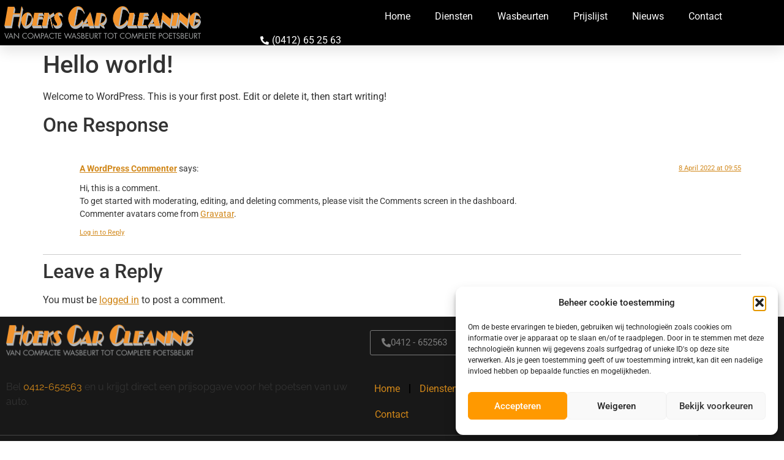

--- FILE ---
content_type: text/css
request_url: https://www.hoekscarcleaning.nl/wp-content/uploads/elementor/css/post-876.css?ver=1768185829
body_size: 617
content:
.elementor-876 .elementor-element.elementor-element-4d14c9ea:not(.elementor-motion-effects-element-type-background), .elementor-876 .elementor-element.elementor-element-4d14c9ea > .elementor-motion-effects-container > .elementor-motion-effects-layer{background-color:#000000;}.elementor-876 .elementor-element.elementor-element-4d14c9ea > .elementor-container{max-width:1199px;min-height:0px;}.elementor-876 .elementor-element.elementor-element-4d14c9ea{box-shadow:0px 10px 20px 0px rgba(0,0,0,0.1);transition:background 0.3s, border 0.3s, border-radius 0.3s, box-shadow 0.3s;margin-top:0px;margin-bottom:0px;z-index:10;}.elementor-876 .elementor-element.elementor-element-4d14c9ea > .elementor-background-overlay{transition:background 0.3s, border-radius 0.3s, opacity 0.3s;}.elementor-bc-flex-widget .elementor-876 .elementor-element.elementor-element-3126f523.elementor-column .elementor-widget-wrap{align-items:center;}.elementor-876 .elementor-element.elementor-element-3126f523.elementor-column.elementor-element[data-element_type="column"] > .elementor-widget-wrap.elementor-element-populated{align-content:center;align-items:center;}.elementor-876 .elementor-element.elementor-element-684e8186 > .elementor-widget-container{margin:-9px -9px -9px -9px;padding:6px 6px 6px 6px;}.elementor-876 .elementor-element.elementor-element-684e8186{text-align:start;}.elementor-876 .elementor-element.elementor-element-684e8186 img{width:75%;max-width:100%;}.elementor-bc-flex-widget .elementor-876 .elementor-element.elementor-element-240a5c99.elementor-column .elementor-widget-wrap{align-items:center;}.elementor-876 .elementor-element.elementor-element-240a5c99.elementor-column.elementor-element[data-element_type="column"] > .elementor-widget-wrap.elementor-element-populated{align-content:center;align-items:center;}.elementor-876 .elementor-element.elementor-element-240a5c99 > .elementor-element-populated{margin:0px 0px 0px 0px;--e-column-margin-right:0px;--e-column-margin-left:0px;padding:0px 0px 0px 0px;}.elementor-876 .elementor-element.elementor-element-b69ccc0 .elementor-menu-toggle{margin-left:auto;}.elementor-876 .elementor-element.elementor-element-b69ccc0 .elementor-nav-menu--main .elementor-item{color:#FBFBFB;fill:#FBFBFB;padding-left:20px;padding-right:20px;}.elementor-876 .elementor-element.elementor-element-b69ccc0 .elementor-nav-menu--main .elementor-item:hover,
					.elementor-876 .elementor-element.elementor-element-b69ccc0 .elementor-nav-menu--main .elementor-item.elementor-item-active,
					.elementor-876 .elementor-element.elementor-element-b69ccc0 .elementor-nav-menu--main .elementor-item.highlighted,
					.elementor-876 .elementor-element.elementor-element-b69ccc0 .elementor-nav-menu--main .elementor-item:focus{color:#FF9900;fill:#FF9900;}.elementor-876 .elementor-element.elementor-element-b69ccc0 .elementor-nav-menu--dropdown a, .elementor-876 .elementor-element.elementor-element-b69ccc0 .elementor-menu-toggle{color:#FFFFFF;fill:#FFFFFF;}.elementor-876 .elementor-element.elementor-element-b69ccc0 .elementor-nav-menu--dropdown{background-color:#000000;}body:not(.rtl) .elementor-876 .elementor-element.elementor-element-504d25a4{left:-20px;}body.rtl .elementor-876 .elementor-element.elementor-element-504d25a4{right:-20px;}.elementor-876 .elementor-element.elementor-element-504d25a4{top:50px;--e-icon-list-icon-size:14px;--icon-vertical-offset:0px;}.elementor-876 .elementor-element.elementor-element-504d25a4 .elementor-icon-list-icon i{color:#FFFFFF;transition:color 0.3s;}.elementor-876 .elementor-element.elementor-element-504d25a4 .elementor-icon-list-icon svg{fill:#FFFFFF;transition:fill 0.3s;}.elementor-876 .elementor-element.elementor-element-504d25a4 .elementor-icon-list-item:hover .elementor-icon-list-icon i{color:#FFFFFF;}.elementor-876 .elementor-element.elementor-element-504d25a4 .elementor-icon-list-item:hover .elementor-icon-list-icon svg{fill:#FFFFFF;}.elementor-876 .elementor-element.elementor-element-504d25a4 .elementor-icon-list-text{color:#FFFFFF;transition:color 0.3s;}.elementor-theme-builder-content-area{height:400px;}.elementor-location-header:before, .elementor-location-footer:before{content:"";display:table;clear:both;}@media(max-width:1024px){.elementor-876 .elementor-element.elementor-element-3126f523 > .elementor-element-populated{padding:0% 0% 0% 5%;}.elementor-876 .elementor-element.elementor-element-240a5c99 > .elementor-element-populated{padding:0% 0% 0% 0%;}.elementor-876 .elementor-element.elementor-element-b69ccc0 .elementor-nav-menu--dropdown a{padding-left:38px;padding-right:38px;}.elementor-876 .elementor-element.elementor-element-b69ccc0 .elementor-nav-menu--main > .elementor-nav-menu > li > .elementor-nav-menu--dropdown, .elementor-876 .elementor-element.elementor-element-b69ccc0 .elementor-nav-menu__container.elementor-nav-menu--dropdown{margin-top:18px !important;}}@media(min-width:768px){.elementor-876 .elementor-element.elementor-element-3126f523{width:36.821%;}.elementor-876 .elementor-element.elementor-element-240a5c99{width:63.179%;}}@media(max-width:1024px) and (min-width:768px){.elementor-876 .elementor-element.elementor-element-3126f523{width:50%;}.elementor-876 .elementor-element.elementor-element-240a5c99{width:25%;}}@media(max-width:767px){.elementor-876 .elementor-element.elementor-element-4d14c9ea{padding:0px 0px 0px 0px;}.elementor-876 .elementor-element.elementor-element-3126f523{width:50%;}.elementor-876 .elementor-element.elementor-element-3126f523 > .elementor-element-populated{padding:0px 0px 0px 20px;}.elementor-876 .elementor-element.elementor-element-240a5c99{width:50%;}.elementor-876 .elementor-element.elementor-element-240a5c99 > .elementor-element-populated{padding:0px 0px 0px 0px;}}

--- FILE ---
content_type: text/css
request_url: https://www.hoekscarcleaning.nl/wp-content/uploads/elementor/css/post-894.css?ver=1768185829
body_size: 985
content:
.elementor-894 .elementor-element.elementor-element-455963c3:not(.elementor-motion-effects-element-type-background), .elementor-894 .elementor-element.elementor-element-455963c3 > .elementor-motion-effects-container > .elementor-motion-effects-layer{background-color:#181818;}.elementor-894 .elementor-element.elementor-element-455963c3{transition:background 0.3s, border 0.3s, border-radius 0.3s, box-shadow 0.3s;}.elementor-894 .elementor-element.elementor-element-455963c3 > .elementor-background-overlay{transition:background 0.3s, border-radius 0.3s, opacity 0.3s;}.elementor-894 .elementor-element.elementor-element-57a67341{text-align:start;}.elementor-894 .elementor-element.elementor-element-57a67341 img{width:54%;}.elementor-894 .elementor-element.elementor-element-64cb93d > .elementor-widget-container{margin:16px 0px -13px 0px;}.elementor-894 .elementor-element.elementor-element-64cb93d{font-family:"Raleway", Sans-serif;font-weight:400;font-style:normal;}.elementor-894 .elementor-element.elementor-element-372b34f3 .elementor-button{background-color:#181818;fill:#7A7A7A;color:#7A7A7A;border-style:solid;border-width:1px 1px 1px 1px;border-color:#7A7A7A;padding:12px 23px 12px 18px;}.elementor-894 .elementor-element.elementor-element-372b34f3{width:auto;max-width:auto;}.elementor-894 .elementor-element.elementor-element-372b34f3 > .elementor-widget-container{margin:12px 015px 0px 7px;}.elementor-894 .elementor-element.elementor-element-372b34f3 .elementor-button-content-wrapper{flex-direction:row;}.elementor-894 .elementor-element.elementor-element-372b34f3 .elementor-button .elementor-button-content-wrapper{gap:14px;}.elementor-894 .elementor-element.elementor-element-372b34f3 .elementor-button:hover, .elementor-894 .elementor-element.elementor-element-372b34f3 .elementor-button:focus{color:#F4942B;border-color:#F4942B;}.elementor-894 .elementor-element.elementor-element-372b34f3 .elementor-button:hover svg, .elementor-894 .elementor-element.elementor-element-372b34f3 .elementor-button:focus svg{fill:#F4942B;}.elementor-894 .elementor-element.elementor-element-3e93f037 .elementor-button{background-color:#181818;fill:#7A7A7A;color:#7A7A7A;border-style:solid;border-width:1px 1px 1px 1px;padding:12px 51px 12px 25px;}.elementor-894 .elementor-element.elementor-element-3e93f037{width:auto;max-width:auto;}.elementor-894 .elementor-element.elementor-element-3e93f037 > .elementor-widget-container{margin:12px 15px 0px 21px;}.elementor-894 .elementor-element.elementor-element-3e93f037 .elementor-button-content-wrapper{flex-direction:row;}.elementor-894 .elementor-element.elementor-element-3e93f037 .elementor-button .elementor-button-content-wrapper{gap:14px;}.elementor-894 .elementor-element.elementor-element-3e93f037 .elementor-button:hover, .elementor-894 .elementor-element.elementor-element-3e93f037 .elementor-button:focus{color:#F4942B;border-color:#F4942B;}.elementor-894 .elementor-element.elementor-element-3e93f037 .elementor-button:hover svg, .elementor-894 .elementor-element.elementor-element-3e93f037 .elementor-button:focus svg{fill:#F4942B;}.elementor-894 .elementor-element.elementor-element-5b817fa4 .elementor-button{background-color:#181818;fill:#7A7A7A;color:#7A7A7A;border-style:solid;border-width:1px 1px 1px 1px;padding:12px 51px 12px 25px;}.elementor-894 .elementor-element.elementor-element-5b817fa4{width:auto;max-width:auto;}.elementor-894 .elementor-element.elementor-element-5b817fa4 > .elementor-widget-container{margin:12px 5px 0px 22px;}.elementor-894 .elementor-element.elementor-element-5b817fa4 .elementor-button-content-wrapper{flex-direction:row;}.elementor-894 .elementor-element.elementor-element-5b817fa4 .elementor-button .elementor-button-content-wrapper{gap:14px;}.elementor-894 .elementor-element.elementor-element-5b817fa4 .elementor-button:hover, .elementor-894 .elementor-element.elementor-element-5b817fa4 .elementor-button:focus{color:#F4942B;border-color:#F4942B;}.elementor-894 .elementor-element.elementor-element-5b817fa4 .elementor-button:hover svg, .elementor-894 .elementor-element.elementor-element-5b817fa4 .elementor-button:focus svg{fill:#F4942B;}.elementor-894 .elementor-element.elementor-element-647e603f > .elementor-widget-container{margin:34px 7px 0px 0px;}.elementor-894 .elementor-element.elementor-element-647e603f .elementor-menu-toggle{margin:0 auto;}.elementor-894 .elementor-element.elementor-element-647e603f .elementor-nav-menu--main .elementor-item:hover,
					.elementor-894 .elementor-element.elementor-element-647e603f .elementor-nav-menu--main .elementor-item.elementor-item-active,
					.elementor-894 .elementor-element.elementor-element-647e603f .elementor-nav-menu--main .elementor-item.highlighted,
					.elementor-894 .elementor-element.elementor-element-647e603f .elementor-nav-menu--main .elementor-item:focus{color:#F09530;fill:#F09530;}.elementor-894 .elementor-element.elementor-element-647e603f .elementor-nav-menu--main:not(.e--pointer-framed) .elementor-item:before,
					.elementor-894 .elementor-element.elementor-element-647e603f .elementor-nav-menu--main:not(.e--pointer-framed) .elementor-item:after{background-color:#f09530;}.elementor-894 .elementor-element.elementor-element-647e603f .e--pointer-framed .elementor-item:before,
					.elementor-894 .elementor-element.elementor-element-647e603f .e--pointer-framed .elementor-item:after{border-color:#f09530;}.elementor-894 .elementor-element.elementor-element-647e603f .elementor-nav-menu--main .elementor-item.elementor-item-active{color:#7A7A7A;}.elementor-894 .elementor-element.elementor-element-647e603f .elementor-nav-menu--main:not(.e--pointer-framed) .elementor-item.elementor-item-active:before,
					.elementor-894 .elementor-element.elementor-element-647e603f .elementor-nav-menu--main:not(.e--pointer-framed) .elementor-item.elementor-item-active:after{background-color:#7A7A7A;}.elementor-894 .elementor-element.elementor-element-647e603f .e--pointer-framed .elementor-item.elementor-item-active:before,
					.elementor-894 .elementor-element.elementor-element-647e603f .e--pointer-framed .elementor-item.elementor-item-active:after{border-color:#7A7A7A;}.elementor-894 .elementor-element.elementor-element-647e603f{--e-nav-menu-divider-content:"";--e-nav-menu-divider-style:solid;--e-nav-menu-horizontal-menu-item-margin:calc( 2px / 2 );}.elementor-894 .elementor-element.elementor-element-647e603f .e--pointer-framed .elementor-item:before{border-width:0px;}.elementor-894 .elementor-element.elementor-element-647e603f .e--pointer-framed.e--animation-draw .elementor-item:before{border-width:0 0 0px 0px;}.elementor-894 .elementor-element.elementor-element-647e603f .e--pointer-framed.e--animation-draw .elementor-item:after{border-width:0px 0px 0 0;}.elementor-894 .elementor-element.elementor-element-647e603f .e--pointer-framed.e--animation-corners .elementor-item:before{border-width:0px 0 0 0px;}.elementor-894 .elementor-element.elementor-element-647e603f .e--pointer-framed.e--animation-corners .elementor-item:after{border-width:0 0px 0px 0;}.elementor-894 .elementor-element.elementor-element-647e603f .e--pointer-underline .elementor-item:after,
					 .elementor-894 .elementor-element.elementor-element-647e603f .e--pointer-overline .elementor-item:before,
					 .elementor-894 .elementor-element.elementor-element-647e603f .e--pointer-double-line .elementor-item:before,
					 .elementor-894 .elementor-element.elementor-element-647e603f .e--pointer-double-line .elementor-item:after{height:0px;}.elementor-894 .elementor-element.elementor-element-647e603f .elementor-nav-menu--main .elementor-item{padding-left:14px;padding-right:14px;padding-top:11px;padding-bottom:11px;}.elementor-894 .elementor-element.elementor-element-647e603f .elementor-nav-menu--main:not(.elementor-nav-menu--layout-horizontal) .elementor-nav-menu > li:not(:last-child){margin-bottom:2px;}.elementor-894 .elementor-element.elementor-element-185bcd6d{--divider-border-style:solid;--divider-color:#454545;--divider-border-width:1px;}.elementor-894 .elementor-element.elementor-element-185bcd6d .elementor-divider-separator{width:100%;}.elementor-894 .elementor-element.elementor-element-185bcd6d .elementor-divider{padding-block-start:2px;padding-block-end:2px;}.elementor-894 .elementor-element.elementor-element-1a4499fc > .elementor-widget-container{margin:-19px 0px 0px 0px;}.elementor-894 .elementor-element.elementor-element-1a4499fc{color:#7A7A7A;}.elementor-894 .elementor-element.elementor-element-241e021 .elementor-repeater-item-0cd7b52.elementor-social-icon{background-color:#4F4F4F;}.elementor-894 .elementor-element.elementor-element-241e021 .elementor-repeater-item-0cd7b52.elementor-social-icon i{color:#FFFFFF;}.elementor-894 .elementor-element.elementor-element-241e021 .elementor-repeater-item-0cd7b52.elementor-social-icon svg{fill:#FFFFFF;}.elementor-894 .elementor-element.elementor-element-241e021 .elementor-repeater-item-24bc71c.elementor-social-icon{background-color:#4F4F4F;}.elementor-894 .elementor-element.elementor-element-241e021 .elementor-repeater-item-24bc71c.elementor-social-icon i{color:#FFFFFF;}.elementor-894 .elementor-element.elementor-element-241e021 .elementor-repeater-item-24bc71c.elementor-social-icon svg{fill:#FFFFFF;}.elementor-894 .elementor-element.elementor-element-241e021{--grid-template-columns:repeat(0, auto);--icon-size:21px;--grid-column-gap:5px;--grid-row-gap:0px;}.elementor-894 .elementor-element.elementor-element-241e021 .elementor-widget-container{text-align:right;}.elementor-894 .elementor-element.elementor-element-241e021 > .elementor-widget-container{margin:-21px 15px 0px 0px;}.elementor-894 .elementor-element.elementor-element-241e021 .elementor-social-icon{background-color:#4F4F4F;}.elementor-theme-builder-content-area{height:400px;}.elementor-location-header:before, .elementor-location-footer:before{content:"";display:table;clear:both;}@media(min-width:768px){.elementor-894 .elementor-element.elementor-element-77acb077{width:51.523%;}.elementor-894 .elementor-element.elementor-element-23e9f7f3{width:48.477%;}.elementor-894 .elementor-element.elementor-element-5321fc99{width:51.281%;}.elementor-894 .elementor-element.elementor-element-7dd72ba4{width:48.591%;}}